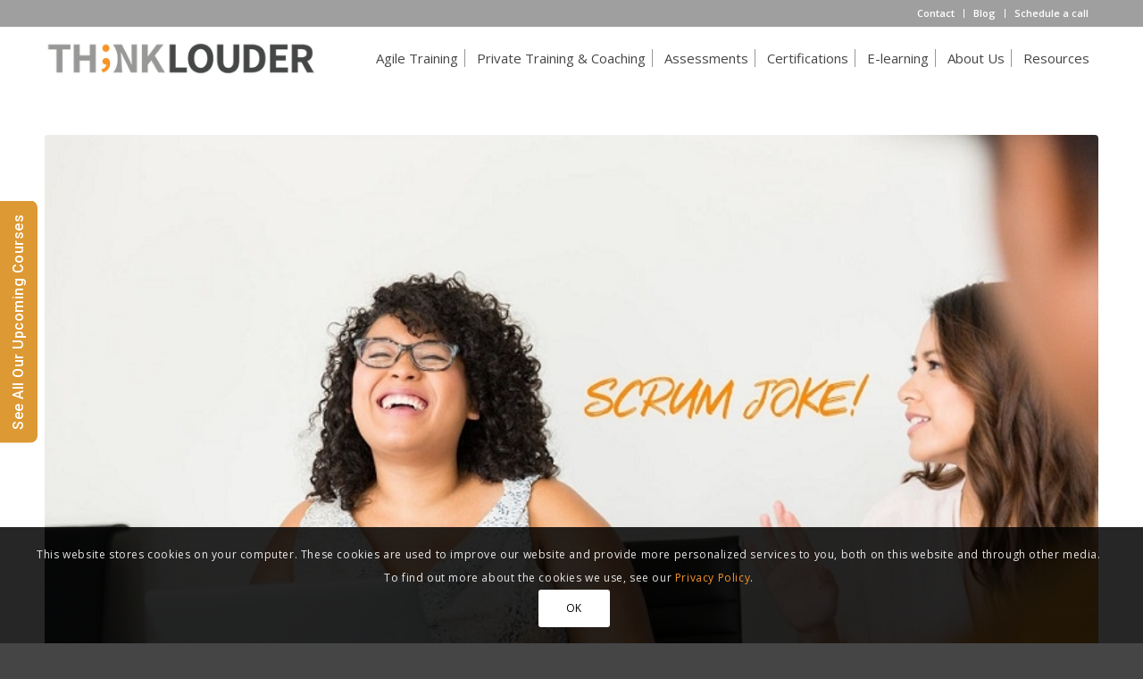

--- FILE ---
content_type: text/html; charset=UTF-8
request_url: https://thinklouder.com/agile-quicktips-a-minute-of-fun/
body_size: 22390
content:
<!DOCTYPE html>
<html lang="en-US" class="html_stretched responsive av-preloader-active av-preloader-enabled av-default-lightbox  html_header_top html_logo_left html_main_nav_header html_menu_right html_custom html_header_sticky_disabled html_header_shrinking_disabled html_header_topbar_active html_mobile_menu_tablet html_header_searchicon_disabled html_content_align_center html_header_unstick_top html_header_stretch_disabled html_minimal_header html_av-overlay-side html_av-overlay-side-classic html_av-submenu-noclone html_entry_id_1524 av-no-preview html_text_menu_active ">
<head>
<meta charset="UTF-8" />


<!-- mobile setting -->
<meta name="viewport" content="width=device-width, initial-scale=1, maximum-scale=1">

<!-- Scripts/CSS and wp_head hook -->
		<style type="text/css">
					.heateor_sss_button_instagram span.heateor_sss_svg,a.heateor_sss_instagram span.heateor_sss_svg{background:radial-gradient(circle at 30% 107%,#fdf497 0,#fdf497 5%,#fd5949 45%,#d6249f 60%,#285aeb 90%)}
											.heateor_sss_horizontal_sharing .heateor_sss_svg,.heateor_sss_standard_follow_icons_container .heateor_sss_svg{
							color: #fff;
						border-width: 0px;
			border-style: solid;
			border-color: transparent;
		}
					.heateor_sss_horizontal_sharing .heateorSssTCBackground{
				color:#666;
			}
					.heateor_sss_horizontal_sharing span.heateor_sss_svg:hover,.heateor_sss_standard_follow_icons_container span.heateor_sss_svg:hover{
						border-color: transparent;
		}
		.heateor_sss_vertical_sharing span.heateor_sss_svg,.heateor_sss_floating_follow_icons_container span.heateor_sss_svg{
							color: #fff;
						border-width: 0px;
			border-style: solid;
			border-color: transparent;
		}
				.heateor_sss_vertical_sharing .heateorSssTCBackground{
			color:#666;
		}
						.heateor_sss_vertical_sharing span.heateor_sss_svg:hover,.heateor_sss_floating_follow_icons_container span.heateor_sss_svg:hover{
						border-color: transparent;
		}
		@media screen and (max-width:783px) {.heateor_sss_vertical_sharing{display:none!important}}		</style>
		<meta name='robots' content='index, follow, max-image-preview:large, max-snippet:-1, max-video-preview:-1' />

	<!-- This site is optimized with the Yoast SEO plugin v21.8 - https://yoast.com/wordpress/plugins/seo/ -->
	<title>Agile QuickTip: A Minute of Fun - ThinkLouder</title>
	<meta name="description" content="Agile QuickTips by Giora Morein: Many scrum or agile teams find their daily Scrum or stand up can become a little boring or stale. Try a Minute of scrum fun" />
	<link rel="canonical" href="https://thinklouder.com/agile-quicktips-a-minute-of-fun/" />
	<meta property="og:locale" content="en_US" />
	<meta property="og:type" content="article" />
	<meta property="og:title" content="Agile QuickTip: A Minute of Fun - ThinkLouder" />
	<meta property="og:description" content="Agile QuickTips by Giora Morein: Many scrum or agile teams find their daily Scrum or stand up can become a little boring or stale. Try a Minute of scrum fun" />
	<meta property="og:url" content="https://thinklouder.com/agile-quicktips-a-minute-of-fun/" />
	<meta property="og:site_name" content="ThinkLouder" />
	<meta property="article:published_time" content="2019-04-16T07:49:07+00:00" />
	<meta property="article:modified_time" content="2019-05-08T08:16:37+00:00" />
	<meta property="og:image" content="https://thinklouder.com/wp-content/uploads/2019/04/scrum-fun-45.jpg" />
	<meta property="og:image:width" content="800" />
	<meta property="og:image:height" content="445" />
	<meta property="og:image:type" content="image/jpeg" />
	<meta name="author" content="Giora Morein" />
	<meta name="twitter:card" content="summary_large_image" />
	<meta name="twitter:label1" content="Written by" />
	<meta name="twitter:data1" content="Giora Morein" />
	<meta name="twitter:label2" content="Est. reading time" />
	<meta name="twitter:data2" content="2 minutes" />
	<script type="application/ld+json" class="yoast-schema-graph">{"@context":"https://schema.org","@graph":[{"@type":"WebPage","@id":"https://thinklouder.com/agile-quicktips-a-minute-of-fun/","url":"https://thinklouder.com/agile-quicktips-a-minute-of-fun/","name":"Agile QuickTip: A Minute of Fun - ThinkLouder","isPartOf":{"@id":"https://thinklouder.com/#website"},"primaryImageOfPage":{"@id":"https://thinklouder.com/agile-quicktips-a-minute-of-fun/#primaryimage"},"image":{"@id":"https://thinklouder.com/agile-quicktips-a-minute-of-fun/#primaryimage"},"thumbnailUrl":"https://thinklouder.com/wp-content/uploads/2019/04/scrum-fun-45.jpg","datePublished":"2019-04-16T07:49:07+00:00","dateModified":"2019-05-08T08:16:37+00:00","author":{"@id":"https://thinklouder.com/#/schema/person/e2f77052369f25075c6a2ee00ab3e6b0"},"description":"Agile QuickTips by Giora Morein: Many scrum or agile teams find their daily Scrum or stand up can become a little boring or stale. Try a Minute of scrum fun","breadcrumb":{"@id":"https://thinklouder.com/agile-quicktips-a-minute-of-fun/#breadcrumb"},"inLanguage":"en-US","potentialAction":[{"@type":"ReadAction","target":["https://thinklouder.com/agile-quicktips-a-minute-of-fun/"]}]},{"@type":"ImageObject","inLanguage":"en-US","@id":"https://thinklouder.com/agile-quicktips-a-minute-of-fun/#primaryimage","url":"https://thinklouder.com/wp-content/uploads/2019/04/scrum-fun-45.jpg","contentUrl":"https://thinklouder.com/wp-content/uploads/2019/04/scrum-fun-45.jpg","width":800,"height":445,"caption":"scrum fun"},{"@type":"BreadcrumbList","@id":"https://thinklouder.com/agile-quicktips-a-minute-of-fun/#breadcrumb","itemListElement":[{"@type":"ListItem","position":1,"name":"Home","item":"https://thinklouder.com/"},{"@type":"ListItem","position":2,"name":"Agile QuickTip: A Minute of Fun"}]},{"@type":"WebSite","@id":"https://thinklouder.com/#website","url":"https://thinklouder.com/","name":"ThinkLouder","description":"Think Louder","potentialAction":[{"@type":"SearchAction","target":{"@type":"EntryPoint","urlTemplate":"https://thinklouder.com/?s={search_term_string}"},"query-input":"required name=search_term_string"}],"inLanguage":"en-US"},{"@type":"Person","@id":"https://thinklouder.com/#/schema/person/e2f77052369f25075c6a2ee00ab3e6b0","name":"Giora Morein","image":{"@type":"ImageObject","inLanguage":"en-US","@id":"https://thinklouder.com/#/schema/person/image/","url":"https://secure.gravatar.com/avatar/ee38646c061045fd41005ce3a773a3c7?s=96&d=mm&r=g","contentUrl":"https://secure.gravatar.com/avatar/ee38646c061045fd41005ce3a773a3c7?s=96&d=mm&r=g","caption":"Giora Morein"},"description":"With more than 15 years of experience in coaching, training and executive consulting, what Giora Morein doesn't know about Agile isn't worth knowing. He has worked with some of the world's largest success stories, from Merrill Lynch and GE Healthcare, to Cessna Aircraft and Nike. A noted speaker and consultant, Giora is regularly featured at global conferences and events worldwide.","sameAs":["https://thinklouder.com"],"url":"https://thinklouder.com/author/giora-morein/"}]}</script>
	<!-- / Yoast SEO plugin. -->


<link rel='dns-prefetch' href='//js.hs-scripts.com' />
<link rel="alternate" type="application/rss+xml" title="ThinkLouder &raquo; Feed" href="https://thinklouder.com/feed/" />
<link rel="alternate" type="application/rss+xml" title="ThinkLouder &raquo; Comments Feed" href="https://thinklouder.com/comments/feed/" />
<link rel="alternate" type="text/calendar" title="ThinkLouder &raquo; iCal Feed" href="https://thinklouder.com/events/?ical=1" />
<link rel="alternate" type="application/rss+xml" title="ThinkLouder &raquo; Agile QuickTip: A Minute of Fun Comments Feed" href="https://thinklouder.com/agile-quicktips-a-minute-of-fun/feed/" />

<!-- google webfont font replacement -->

			<script type='text/javascript'>
			if(!document.cookie.match(/aviaPrivacyGoogleWebfontsDisabled/)){
				(function() {
					var f = document.createElement('link');
					
					f.type 	= 'text/css';
					f.rel 	= 'stylesheet';
					f.href 	= '//fonts.googleapis.com/css?family=Open+Sans:400,600';
					f.id 	= 'avia-google-webfont';
					
					document.getElementsByTagName('head')[0].appendChild(f);
				})();
			}
			</script>
			<script type="text/javascript">
/* <![CDATA[ */
window._wpemojiSettings = {"baseUrl":"https:\/\/s.w.org\/images\/core\/emoji\/14.0.0\/72x72\/","ext":".png","svgUrl":"https:\/\/s.w.org\/images\/core\/emoji\/14.0.0\/svg\/","svgExt":".svg","source":{"concatemoji":"https:\/\/thinklouder.com\/wp-includes\/js\/wp-emoji-release.min.js?ver=6.4.7"}};
/*! This file is auto-generated */
!function(i,n){var o,s,e;function c(e){try{var t={supportTests:e,timestamp:(new Date).valueOf()};sessionStorage.setItem(o,JSON.stringify(t))}catch(e){}}function p(e,t,n){e.clearRect(0,0,e.canvas.width,e.canvas.height),e.fillText(t,0,0);var t=new Uint32Array(e.getImageData(0,0,e.canvas.width,e.canvas.height).data),r=(e.clearRect(0,0,e.canvas.width,e.canvas.height),e.fillText(n,0,0),new Uint32Array(e.getImageData(0,0,e.canvas.width,e.canvas.height).data));return t.every(function(e,t){return e===r[t]})}function u(e,t,n){switch(t){case"flag":return n(e,"\ud83c\udff3\ufe0f\u200d\u26a7\ufe0f","\ud83c\udff3\ufe0f\u200b\u26a7\ufe0f")?!1:!n(e,"\ud83c\uddfa\ud83c\uddf3","\ud83c\uddfa\u200b\ud83c\uddf3")&&!n(e,"\ud83c\udff4\udb40\udc67\udb40\udc62\udb40\udc65\udb40\udc6e\udb40\udc67\udb40\udc7f","\ud83c\udff4\u200b\udb40\udc67\u200b\udb40\udc62\u200b\udb40\udc65\u200b\udb40\udc6e\u200b\udb40\udc67\u200b\udb40\udc7f");case"emoji":return!n(e,"\ud83e\udef1\ud83c\udffb\u200d\ud83e\udef2\ud83c\udfff","\ud83e\udef1\ud83c\udffb\u200b\ud83e\udef2\ud83c\udfff")}return!1}function f(e,t,n){var r="undefined"!=typeof WorkerGlobalScope&&self instanceof WorkerGlobalScope?new OffscreenCanvas(300,150):i.createElement("canvas"),a=r.getContext("2d",{willReadFrequently:!0}),o=(a.textBaseline="top",a.font="600 32px Arial",{});return e.forEach(function(e){o[e]=t(a,e,n)}),o}function t(e){var t=i.createElement("script");t.src=e,t.defer=!0,i.head.appendChild(t)}"undefined"!=typeof Promise&&(o="wpEmojiSettingsSupports",s=["flag","emoji"],n.supports={everything:!0,everythingExceptFlag:!0},e=new Promise(function(e){i.addEventListener("DOMContentLoaded",e,{once:!0})}),new Promise(function(t){var n=function(){try{var e=JSON.parse(sessionStorage.getItem(o));if("object"==typeof e&&"number"==typeof e.timestamp&&(new Date).valueOf()<e.timestamp+604800&&"object"==typeof e.supportTests)return e.supportTests}catch(e){}return null}();if(!n){if("undefined"!=typeof Worker&&"undefined"!=typeof OffscreenCanvas&&"undefined"!=typeof URL&&URL.createObjectURL&&"undefined"!=typeof Blob)try{var e="postMessage("+f.toString()+"("+[JSON.stringify(s),u.toString(),p.toString()].join(",")+"));",r=new Blob([e],{type:"text/javascript"}),a=new Worker(URL.createObjectURL(r),{name:"wpTestEmojiSupports"});return void(a.onmessage=function(e){c(n=e.data),a.terminate(),t(n)})}catch(e){}c(n=f(s,u,p))}t(n)}).then(function(e){for(var t in e)n.supports[t]=e[t],n.supports.everything=n.supports.everything&&n.supports[t],"flag"!==t&&(n.supports.everythingExceptFlag=n.supports.everythingExceptFlag&&n.supports[t]);n.supports.everythingExceptFlag=n.supports.everythingExceptFlag&&!n.supports.flag,n.DOMReady=!1,n.readyCallback=function(){n.DOMReady=!0}}).then(function(){return e}).then(function(){var e;n.supports.everything||(n.readyCallback(),(e=n.source||{}).concatemoji?t(e.concatemoji):e.wpemoji&&e.twemoji&&(t(e.twemoji),t(e.wpemoji)))}))}((window,document),window._wpemojiSettings);
/* ]]> */
</script>
<link rel='stylesheet' id='avia-grid-css' href='https://thinklouder.com/wp-content/themes/enfold/css/grid.css?ver=4.4.1' type='text/css' media='all' />
<link rel='stylesheet' id='avia-base-css' href='https://thinklouder.com/wp-content/themes/enfold/css/base.css?ver=4.4.1' type='text/css' media='all' />
<link rel='stylesheet' id='avia-layout-css' href='https://thinklouder.com/wp-content/themes/enfold/css/layout.css?ver=4.4.1' type='text/css' media='all' />
<link rel='stylesheet' id='avia-module-blog-css' href='https://thinklouder.com/wp-content/themes/enfold/config-templatebuilder/avia-shortcodes/blog/blog.css?ver=6.4.7' type='text/css' media='all' />
<link rel='stylesheet' id='avia-module-postslider-css' href='https://thinklouder.com/wp-content/themes/enfold/config-templatebuilder/avia-shortcodes/postslider/postslider.css?ver=6.4.7' type='text/css' media='all' />
<link rel='stylesheet' id='avia-module-button-css' href='https://thinklouder.com/wp-content/themes/enfold/config-templatebuilder/avia-shortcodes/buttons/buttons.css?ver=6.4.7' type='text/css' media='all' />
<link rel='stylesheet' id='avia-module-button-fullwidth-css' href='https://thinklouder.com/wp-content/themes/enfold/config-templatebuilder/avia-shortcodes/buttons_fullwidth/buttons_fullwidth.css?ver=6.4.7' type='text/css' media='all' />
<link rel='stylesheet' id='avia-module-comments-css' href='https://thinklouder.com/wp-content/themes/enfold/config-templatebuilder/avia-shortcodes/comments/comments.css?ver=6.4.7' type='text/css' media='all' />
<link rel='stylesheet' id='avia-module-contact-css' href='https://thinklouder.com/wp-content/themes/enfold/config-templatebuilder/avia-shortcodes/contact/contact.css?ver=6.4.7' type='text/css' media='all' />
<link rel='stylesheet' id='avia-module-gallery-css' href='https://thinklouder.com/wp-content/themes/enfold/config-templatebuilder/avia-shortcodes/gallery/gallery.css?ver=6.4.7' type='text/css' media='all' />
<link rel='stylesheet' id='avia-module-gridrow-css' href='https://thinklouder.com/wp-content/themes/enfold/config-templatebuilder/avia-shortcodes/grid_row/grid_row.css?ver=6.4.7' type='text/css' media='all' />
<link rel='stylesheet' id='avia-module-heading-css' href='https://thinklouder.com/wp-content/themes/enfold/config-templatebuilder/avia-shortcodes/heading/heading.css?ver=6.4.7' type='text/css' media='all' />
<link rel='stylesheet' id='avia-module-hr-css' href='https://thinklouder.com/wp-content/themes/enfold/config-templatebuilder/avia-shortcodes/hr/hr.css?ver=6.4.7' type='text/css' media='all' />
<link rel='stylesheet' id='avia-module-icon-css' href='https://thinklouder.com/wp-content/themes/enfold/config-templatebuilder/avia-shortcodes/icon/icon.css?ver=6.4.7' type='text/css' media='all' />
<link rel='stylesheet' id='avia-module-iconbox-css' href='https://thinklouder.com/wp-content/themes/enfold/config-templatebuilder/avia-shortcodes/iconbox/iconbox.css?ver=6.4.7' type='text/css' media='all' />
<link rel='stylesheet' id='avia-module-image-css' href='https://thinklouder.com/wp-content/themes/enfold/config-templatebuilder/avia-shortcodes/image/image.css?ver=6.4.7' type='text/css' media='all' />
<link rel='stylesheet' id='avia-module-hotspot-css' href='https://thinklouder.com/wp-content/themes/enfold/config-templatebuilder/avia-shortcodes/image_hotspots/image_hotspots.css?ver=6.4.7' type='text/css' media='all' />
<link rel='stylesheet' id='avia-module-menu-css' href='https://thinklouder.com/wp-content/themes/enfold/config-templatebuilder/avia-shortcodes/menu/menu.css?ver=6.4.7' type='text/css' media='all' />
<link rel='stylesheet' id='avia-module-numbers-css' href='https://thinklouder.com/wp-content/themes/enfold/config-templatebuilder/avia-shortcodes/numbers/numbers.css?ver=6.4.7' type='text/css' media='all' />
<link rel='stylesheet' id='avia-module-slideshow-css' href='https://thinklouder.com/wp-content/themes/enfold/config-templatebuilder/avia-shortcodes/slideshow/slideshow.css?ver=6.4.7' type='text/css' media='all' />
<link rel='stylesheet' id='avia-module-slideshow-ls-css' href='https://thinklouder.com/wp-content/themes/enfold/config-templatebuilder/avia-shortcodes/slideshow_layerslider/slideshow_layerslider.css?ver=6.4.7' type='text/css' media='all' />
<link rel='stylesheet' id='avia-module-social-css' href='https://thinklouder.com/wp-content/themes/enfold/config-templatebuilder/avia-shortcodes/social_share/social_share.css?ver=6.4.7' type='text/css' media='all' />
<link rel='stylesheet' id='avia-module-table-css' href='https://thinklouder.com/wp-content/themes/enfold/config-templatebuilder/avia-shortcodes/table/table.css?ver=6.4.7' type='text/css' media='all' />
<link rel='stylesheet' id='avia-module-testimonials-css' href='https://thinklouder.com/wp-content/themes/enfold/config-templatebuilder/avia-shortcodes/testimonials/testimonials.css?ver=6.4.7' type='text/css' media='all' />
<link rel='stylesheet' id='avia-module-toggles-css' href='https://thinklouder.com/wp-content/themes/enfold/config-templatebuilder/avia-shortcodes/toggles/toggles.css?ver=6.4.7' type='text/css' media='all' />
<link rel='stylesheet' id='avia-module-video-css' href='https://thinklouder.com/wp-content/themes/enfold/config-templatebuilder/avia-shortcodes/video/video.css?ver=6.4.7' type='text/css' media='all' />
<link rel='stylesheet' id='sbi_styles-css' href='https://thinklouder.com/wp-content/plugins/instagram-feed/css/sbi-styles.min.css?ver=6.2.7' type='text/css' media='all' />
<link rel='stylesheet' id='premium-addons-css' href='https://thinklouder.com/wp-content/plugins/premium-addons-for-elementor/assets/frontend/min-css/premium-addons.min.css?ver=4.10.16' type='text/css' media='all' />
<style id='wp-emoji-styles-inline-css' type='text/css'>

	img.wp-smiley, img.emoji {
		display: inline !important;
		border: none !important;
		box-shadow: none !important;
		height: 1em !important;
		width: 1em !important;
		margin: 0 0.07em !important;
		vertical-align: -0.1em !important;
		background: none !important;
		padding: 0 !important;
	}
</style>
<link rel='stylesheet' id='wp-block-library-css' href='https://thinklouder.com/wp-includes/css/dist/block-library/style.min.css?ver=6.4.7' type='text/css' media='all' />
<link rel='stylesheet' id='wpea-wp-events-block-style2-css' href='https://thinklouder.com/wp-content/plugins/wp-event-aggregator/assets/css/grid-style2.css?ver=1.7.6' type='text/css' media='all' />
<style id='classic-theme-styles-inline-css' type='text/css'>
/*! This file is auto-generated */
.wp-block-button__link{color:#fff;background-color:#32373c;border-radius:9999px;box-shadow:none;text-decoration:none;padding:calc(.667em + 2px) calc(1.333em + 2px);font-size:1.125em}.wp-block-file__button{background:#32373c;color:#fff;text-decoration:none}
</style>
<style id='global-styles-inline-css' type='text/css'>
body{--wp--preset--color--black: #000000;--wp--preset--color--cyan-bluish-gray: #abb8c3;--wp--preset--color--white: #ffffff;--wp--preset--color--pale-pink: #f78da7;--wp--preset--color--vivid-red: #cf2e2e;--wp--preset--color--luminous-vivid-orange: #ff6900;--wp--preset--color--luminous-vivid-amber: #fcb900;--wp--preset--color--light-green-cyan: #7bdcb5;--wp--preset--color--vivid-green-cyan: #00d084;--wp--preset--color--pale-cyan-blue: #8ed1fc;--wp--preset--color--vivid-cyan-blue: #0693e3;--wp--preset--color--vivid-purple: #9b51e0;--wp--preset--gradient--vivid-cyan-blue-to-vivid-purple: linear-gradient(135deg,rgba(6,147,227,1) 0%,rgb(155,81,224) 100%);--wp--preset--gradient--light-green-cyan-to-vivid-green-cyan: linear-gradient(135deg,rgb(122,220,180) 0%,rgb(0,208,130) 100%);--wp--preset--gradient--luminous-vivid-amber-to-luminous-vivid-orange: linear-gradient(135deg,rgba(252,185,0,1) 0%,rgba(255,105,0,1) 100%);--wp--preset--gradient--luminous-vivid-orange-to-vivid-red: linear-gradient(135deg,rgba(255,105,0,1) 0%,rgb(207,46,46) 100%);--wp--preset--gradient--very-light-gray-to-cyan-bluish-gray: linear-gradient(135deg,rgb(238,238,238) 0%,rgb(169,184,195) 100%);--wp--preset--gradient--cool-to-warm-spectrum: linear-gradient(135deg,rgb(74,234,220) 0%,rgb(151,120,209) 20%,rgb(207,42,186) 40%,rgb(238,44,130) 60%,rgb(251,105,98) 80%,rgb(254,248,76) 100%);--wp--preset--gradient--blush-light-purple: linear-gradient(135deg,rgb(255,206,236) 0%,rgb(152,150,240) 100%);--wp--preset--gradient--blush-bordeaux: linear-gradient(135deg,rgb(254,205,165) 0%,rgb(254,45,45) 50%,rgb(107,0,62) 100%);--wp--preset--gradient--luminous-dusk: linear-gradient(135deg,rgb(255,203,112) 0%,rgb(199,81,192) 50%,rgb(65,88,208) 100%);--wp--preset--gradient--pale-ocean: linear-gradient(135deg,rgb(255,245,203) 0%,rgb(182,227,212) 50%,rgb(51,167,181) 100%);--wp--preset--gradient--electric-grass: linear-gradient(135deg,rgb(202,248,128) 0%,rgb(113,206,126) 100%);--wp--preset--gradient--midnight: linear-gradient(135deg,rgb(2,3,129) 0%,rgb(40,116,252) 100%);--wp--preset--font-size--small: 13px;--wp--preset--font-size--medium: 20px;--wp--preset--font-size--large: 36px;--wp--preset--font-size--x-large: 42px;--wp--preset--spacing--20: 0.44rem;--wp--preset--spacing--30: 0.67rem;--wp--preset--spacing--40: 1rem;--wp--preset--spacing--50: 1.5rem;--wp--preset--spacing--60: 2.25rem;--wp--preset--spacing--70: 3.38rem;--wp--preset--spacing--80: 5.06rem;--wp--preset--shadow--natural: 6px 6px 9px rgba(0, 0, 0, 0.2);--wp--preset--shadow--deep: 12px 12px 50px rgba(0, 0, 0, 0.4);--wp--preset--shadow--sharp: 6px 6px 0px rgba(0, 0, 0, 0.2);--wp--preset--shadow--outlined: 6px 6px 0px -3px rgba(255, 255, 255, 1), 6px 6px rgba(0, 0, 0, 1);--wp--preset--shadow--crisp: 6px 6px 0px rgba(0, 0, 0, 1);}:where(.is-layout-flex){gap: 0.5em;}:where(.is-layout-grid){gap: 0.5em;}body .is-layout-flow > .alignleft{float: left;margin-inline-start: 0;margin-inline-end: 2em;}body .is-layout-flow > .alignright{float: right;margin-inline-start: 2em;margin-inline-end: 0;}body .is-layout-flow > .aligncenter{margin-left: auto !important;margin-right: auto !important;}body .is-layout-constrained > .alignleft{float: left;margin-inline-start: 0;margin-inline-end: 2em;}body .is-layout-constrained > .alignright{float: right;margin-inline-start: 2em;margin-inline-end: 0;}body .is-layout-constrained > .aligncenter{margin-left: auto !important;margin-right: auto !important;}body .is-layout-constrained > :where(:not(.alignleft):not(.alignright):not(.alignfull)){max-width: var(--wp--style--global--content-size);margin-left: auto !important;margin-right: auto !important;}body .is-layout-constrained > .alignwide{max-width: var(--wp--style--global--wide-size);}body .is-layout-flex{display: flex;}body .is-layout-flex{flex-wrap: wrap;align-items: center;}body .is-layout-flex > *{margin: 0;}body .is-layout-grid{display: grid;}body .is-layout-grid > *{margin: 0;}:where(.wp-block-columns.is-layout-flex){gap: 2em;}:where(.wp-block-columns.is-layout-grid){gap: 2em;}:where(.wp-block-post-template.is-layout-flex){gap: 1.25em;}:where(.wp-block-post-template.is-layout-grid){gap: 1.25em;}.has-black-color{color: var(--wp--preset--color--black) !important;}.has-cyan-bluish-gray-color{color: var(--wp--preset--color--cyan-bluish-gray) !important;}.has-white-color{color: var(--wp--preset--color--white) !important;}.has-pale-pink-color{color: var(--wp--preset--color--pale-pink) !important;}.has-vivid-red-color{color: var(--wp--preset--color--vivid-red) !important;}.has-luminous-vivid-orange-color{color: var(--wp--preset--color--luminous-vivid-orange) !important;}.has-luminous-vivid-amber-color{color: var(--wp--preset--color--luminous-vivid-amber) !important;}.has-light-green-cyan-color{color: var(--wp--preset--color--light-green-cyan) !important;}.has-vivid-green-cyan-color{color: var(--wp--preset--color--vivid-green-cyan) !important;}.has-pale-cyan-blue-color{color: var(--wp--preset--color--pale-cyan-blue) !important;}.has-vivid-cyan-blue-color{color: var(--wp--preset--color--vivid-cyan-blue) !important;}.has-vivid-purple-color{color: var(--wp--preset--color--vivid-purple) !important;}.has-black-background-color{background-color: var(--wp--preset--color--black) !important;}.has-cyan-bluish-gray-background-color{background-color: var(--wp--preset--color--cyan-bluish-gray) !important;}.has-white-background-color{background-color: var(--wp--preset--color--white) !important;}.has-pale-pink-background-color{background-color: var(--wp--preset--color--pale-pink) !important;}.has-vivid-red-background-color{background-color: var(--wp--preset--color--vivid-red) !important;}.has-luminous-vivid-orange-background-color{background-color: var(--wp--preset--color--luminous-vivid-orange) !important;}.has-luminous-vivid-amber-background-color{background-color: var(--wp--preset--color--luminous-vivid-amber) !important;}.has-light-green-cyan-background-color{background-color: var(--wp--preset--color--light-green-cyan) !important;}.has-vivid-green-cyan-background-color{background-color: var(--wp--preset--color--vivid-green-cyan) !important;}.has-pale-cyan-blue-background-color{background-color: var(--wp--preset--color--pale-cyan-blue) !important;}.has-vivid-cyan-blue-background-color{background-color: var(--wp--preset--color--vivid-cyan-blue) !important;}.has-vivid-purple-background-color{background-color: var(--wp--preset--color--vivid-purple) !important;}.has-black-border-color{border-color: var(--wp--preset--color--black) !important;}.has-cyan-bluish-gray-border-color{border-color: var(--wp--preset--color--cyan-bluish-gray) !important;}.has-white-border-color{border-color: var(--wp--preset--color--white) !important;}.has-pale-pink-border-color{border-color: var(--wp--preset--color--pale-pink) !important;}.has-vivid-red-border-color{border-color: var(--wp--preset--color--vivid-red) !important;}.has-luminous-vivid-orange-border-color{border-color: var(--wp--preset--color--luminous-vivid-orange) !important;}.has-luminous-vivid-amber-border-color{border-color: var(--wp--preset--color--luminous-vivid-amber) !important;}.has-light-green-cyan-border-color{border-color: var(--wp--preset--color--light-green-cyan) !important;}.has-vivid-green-cyan-border-color{border-color: var(--wp--preset--color--vivid-green-cyan) !important;}.has-pale-cyan-blue-border-color{border-color: var(--wp--preset--color--pale-cyan-blue) !important;}.has-vivid-cyan-blue-border-color{border-color: var(--wp--preset--color--vivid-cyan-blue) !important;}.has-vivid-purple-border-color{border-color: var(--wp--preset--color--vivid-purple) !important;}.has-vivid-cyan-blue-to-vivid-purple-gradient-background{background: var(--wp--preset--gradient--vivid-cyan-blue-to-vivid-purple) !important;}.has-light-green-cyan-to-vivid-green-cyan-gradient-background{background: var(--wp--preset--gradient--light-green-cyan-to-vivid-green-cyan) !important;}.has-luminous-vivid-amber-to-luminous-vivid-orange-gradient-background{background: var(--wp--preset--gradient--luminous-vivid-amber-to-luminous-vivid-orange) !important;}.has-luminous-vivid-orange-to-vivid-red-gradient-background{background: var(--wp--preset--gradient--luminous-vivid-orange-to-vivid-red) !important;}.has-very-light-gray-to-cyan-bluish-gray-gradient-background{background: var(--wp--preset--gradient--very-light-gray-to-cyan-bluish-gray) !important;}.has-cool-to-warm-spectrum-gradient-background{background: var(--wp--preset--gradient--cool-to-warm-spectrum) !important;}.has-blush-light-purple-gradient-background{background: var(--wp--preset--gradient--blush-light-purple) !important;}.has-blush-bordeaux-gradient-background{background: var(--wp--preset--gradient--blush-bordeaux) !important;}.has-luminous-dusk-gradient-background{background: var(--wp--preset--gradient--luminous-dusk) !important;}.has-pale-ocean-gradient-background{background: var(--wp--preset--gradient--pale-ocean) !important;}.has-electric-grass-gradient-background{background: var(--wp--preset--gradient--electric-grass) !important;}.has-midnight-gradient-background{background: var(--wp--preset--gradient--midnight) !important;}.has-small-font-size{font-size: var(--wp--preset--font-size--small) !important;}.has-medium-font-size{font-size: var(--wp--preset--font-size--medium) !important;}.has-large-font-size{font-size: var(--wp--preset--font-size--large) !important;}.has-x-large-font-size{font-size: var(--wp--preset--font-size--x-large) !important;}
.wp-block-navigation a:where(:not(.wp-element-button)){color: inherit;}
:where(.wp-block-post-template.is-layout-flex){gap: 1.25em;}:where(.wp-block-post-template.is-layout-grid){gap: 1.25em;}
:where(.wp-block-columns.is-layout-flex){gap: 2em;}:where(.wp-block-columns.is-layout-grid){gap: 2em;}
.wp-block-pullquote{font-size: 1.5em;line-height: 1.6;}
</style>
<link rel='stylesheet' id='contact-form-7-css' href='https://thinklouder.com/wp-content/plugins/contact-form-7/includes/css/styles.css?ver=5.8.5' type='text/css' media='all' />
<link rel='stylesheet' id='est-frontend-css-css' href='https://thinklouder.com/wp-content/plugins/easy-side-tab-cta/css/frontend/est-frontend.css?ver=1.0.8' type='text/css' media='all' />
<link rel='stylesheet' id='est-frontend-scrollbar-css-css' href='https://thinklouder.com/wp-content/plugins/easy-side-tab-cta/css/jquery.mCustomScrollbar.css?ver=1.0.8' type='text/css' media='all' />
<link rel='stylesheet' id='font-awesome-css' href='https://thinklouder.com/wp-content/plugins/elementor/assets/lib/font-awesome/css/font-awesome.min.css?ver=4.7.0' type='text/css' media='all' />
<link rel='stylesheet' id='wp-event-aggregator-front-css' href='https://thinklouder.com/wp-content/plugins/wp-event-aggregator/assets/css/wp-event-aggregator.css?ver=6.4.7' type='text/css' media='all' />
<link rel='stylesheet' id='wp-event-aggregator-front-style2-css' href='https://thinklouder.com/wp-content/plugins/wp-event-aggregator/assets/css/grid-style2.css?ver=1.7.6' type='text/css' media='all' />
<link rel='stylesheet' id='testimonial-rotator-style-css' href='https://thinklouder.com/wp-content/plugins/testimonial-rotator/testimonial-rotator-style.css?ver=6.4.7' type='text/css' media='all' />
<link rel='stylesheet' id='avia-scs-css' href='https://thinklouder.com/wp-content/themes/enfold/css/shortcodes.css?ver=4.4.1' type='text/css' media='all' />
<link rel='stylesheet' id='avia-popup-css-css' href='https://thinklouder.com/wp-content/themes/enfold/js/aviapopup/magnific-popup.css?ver=4.4.1' type='text/css' media='screen' />
<link rel='stylesheet' id='avia-lightbox-css' href='https://thinklouder.com/wp-content/themes/enfold/css/avia-snippet-lightbox.css?ver=4.4.1' type='text/css' media='screen' />
<link rel='stylesheet' id='avia-siteloader-css' href='https://thinklouder.com/wp-content/themes/enfold/css/avia-snippet-site-preloader.css?ver=4.4.1' type='text/css' media='screen' />
<link rel='stylesheet' id='avia-cookie-css-css' href='https://thinklouder.com/wp-content/themes/enfold/css/avia-snippet-cookieconsent.css?ver=4.4.1' type='text/css' media='screen' />
<link rel='stylesheet' id='avia-widget-css-css' href='https://thinklouder.com/wp-content/themes/enfold/css/avia-snippet-widget.css?ver=4.4.1' type='text/css' media='screen' />
<link rel='stylesheet' id='avia-dynamic-css' href='https://thinklouder.com/wp-content/uploads/dynamic_avia/enfold_child.css?ver=60e30a5f0b8a9' type='text/css' media='all' />
<link rel='stylesheet' id='avia-custom-css' href='https://thinklouder.com/wp-content/themes/enfold/css/custom.css?ver=4.4.1' type='text/css' media='all' />
<link rel='stylesheet' id='avia-style-css' href='https://thinklouder.com/wp-content/themes/enfold-child/style.css?ver=4.4.1' type='text/css' media='all' />
<link rel='stylesheet' id='elementor-icons-css' href='https://thinklouder.com/wp-content/plugins/elementor/assets/lib/eicons/css/elementor-icons.min.css?ver=5.25.0' type='text/css' media='all' />
<link rel='stylesheet' id='elementor-frontend-css' href='https://thinklouder.com/wp-content/uploads/elementor/css/custom-frontend-lite.min.css?ver=1704820387' type='text/css' media='all' />
<link rel='stylesheet' id='swiper-css' href='https://thinklouder.com/wp-content/plugins/elementor/assets/lib/swiper/css/swiper.min.css?ver=5.3.6' type='text/css' media='all' />
<link rel='stylesheet' id='elementor-post-3475-css' href='https://thinklouder.com/wp-content/uploads/elementor/css/post-3475.css?ver=1704820387' type='text/css' media='all' />
<link rel='stylesheet' id='elementor-pro-css' href='https://thinklouder.com/wp-content/uploads/elementor/css/custom-pro-frontend-lite.min.css?ver=1704820387' type='text/css' media='all' />
<link rel='stylesheet' id='elementor-global-css' href='https://thinklouder.com/wp-content/uploads/elementor/css/global.css?ver=1704820389' type='text/css' media='all' />
<link rel='stylesheet' id='heateor_sss_frontend_css-css' href='https://thinklouder.com/wp-content/plugins/sassy-social-share/public/css/sassy-social-share-public.css?ver=3.3.56' type='text/css' media='all' />
<link rel='stylesheet' id='avia-events-cal-css' href='https://thinklouder.com/wp-content/themes/enfold/config-events-calendar/event-mod.css?ver=6.4.7' type='text/css' media='all' />
<link rel='stylesheet' id='call-now-button-modern-style-css' href='https://thinklouder.com/wp-content/plugins/call-now-button/resources/style/modern.css?ver=1.4.2' type='text/css' media='all' />
<link rel='stylesheet' id='google-fonts-1-css' href='https://fonts.googleapis.com/css?family=Roboto%3A100%2C100italic%2C200%2C200italic%2C300%2C300italic%2C400%2C400italic%2C500%2C500italic%2C600%2C600italic%2C700%2C700italic%2C800%2C800italic%2C900%2C900italic%7CRoboto+Slab%3A100%2C100italic%2C200%2C200italic%2C300%2C300italic%2C400%2C400italic%2C500%2C500italic%2C600%2C600italic%2C700%2C700italic%2C800%2C800italic%2C900%2C900italic&#038;display=auto&#038;ver=6.4.7' type='text/css' media='all' />
<link rel="preconnect" href="https://fonts.gstatic.com/" crossorigin><script type="text/javascript" src="https://thinklouder.com/wp-includes/js/jquery/jquery.min.js?ver=3.7.1" id="jquery-core-js"></script>
<script type="text/javascript" src="https://thinklouder.com/wp-includes/js/jquery/jquery-migrate.min.js?ver=3.4.1" id="jquery-migrate-js"></script>
<script type="text/javascript" src="https://thinklouder.com/wp-content/plugins/easy-side-tab-cta/js/frontend/est-frontend.js?ver=1.0.8" id="est-frontend-js-js"></script>
<script type="text/javascript" src="https://thinklouder.com/wp-content/plugins/easy-side-tab-cta/js/jquery.mCustomScrollbar.concat.min.js?ver=1.0.8" id="est-frontend-scrollbar-js-js"></script>
<script type="text/javascript" src="https://thinklouder.com/wp-content/plugins/testimonial-rotator/js/jquery.cycletwo.js?ver=6.4.7" id="cycletwo-js"></script>
<script type="text/javascript" src="https://thinklouder.com/wp-content/plugins/testimonial-rotator/js/jquery.cycletwo.addons.js?ver=6.4.7" id="cycletwo-addons-js"></script>
<link rel="https://api.w.org/" href="https://thinklouder.com/wp-json/" /><link rel="alternate" type="application/json" href="https://thinklouder.com/wp-json/wp/v2/posts/1524" /><link rel="EditURI" type="application/rsd+xml" title="RSD" href="https://thinklouder.com/xmlrpc.php?rsd" />
<meta name="generator" content="WordPress 6.4.7" />
<link rel='shortlink' href='https://thinklouder.com/?p=1524' />
<link rel="alternate" type="application/json+oembed" href="https://thinklouder.com/wp-json/oembed/1.0/embed?url=https%3A%2F%2Fthinklouder.com%2Fagile-quicktips-a-minute-of-fun%2F" />
<link rel="alternate" type="text/xml+oembed" href="https://thinklouder.com/wp-json/oembed/1.0/embed?url=https%3A%2F%2Fthinklouder.com%2Fagile-quicktips-a-minute-of-fun%2F&#038;format=xml" />
			<!-- DO NOT COPY THIS SNIPPET! Start of Page Analytics Tracking for HubSpot WordPress plugin v10.2.17-->
			<script type="text/javascript" class="hsq-set-content-id" data-content-id="blog-post">
				var _hsq = _hsq || [];
				_hsq.push(["setContentType", "blog-post"]);
			</script>
			<!-- DO NOT COPY THIS SNIPPET! End of Page Analytics Tracking for HubSpot WordPress plugin -->
			<script type='text/javascript' data-cfasync='false'>var _mmunch = {'front': false, 'page': false, 'post': false, 'category': false, 'author': false, 'search': false, 'attachment': false, 'tag': false};_mmunch['post'] = true; _mmunch['postData'] = {"ID":1524,"post_name":"agile-quicktips-a-minute-of-fun","post_title":"Agile QuickTip: A Minute of Fun","post_type":"post","post_author":"3","post_status":"publish"}; _mmunch['postCategories'] = [{"term_id":15,"name":"Blog","slug":"blog","term_group":0,"term_taxonomy_id":15,"taxonomy":"category","description":"","parent":0,"count":83,"filter":"raw","cat_ID":15,"category_count":83,"category_description":"","cat_name":"Blog","category_nicename":"blog","category_parent":0}]; _mmunch['postTags'] = false; _mmunch['postAuthor'] = {"name":"Giora Morein","ID":3};</script><script data-cfasync="false" src="//a.mailmunch.co/app/v1/site.js" id="mailmunch-script" data-plugin="mc_mm" data-mailmunch-site-id="768040" async></script><script type="application/javascript">
  (function(b,o,n,g,s,r,c){if(b[s])return;b[s]={};b[s].scriptToken="XzE3Mzg2ODg3NTk";b[s].callsQueue=[];b[s].api=function(){b[s].callsQueue.push(arguments);};r=o.createElement(n);c=o.getElementsByTagName(n)[0];r.async=1;r.src=g;r.id=s+n;c.parentNode.insertBefore(r,c);})(window,document,"script","https://cdn.oribi.io/XzE3Mzg2ODg3NTk/oribi.js","ORIBI");
</script><script id='pixel-script-poptin' src='https://cdn.popt.in/pixel.js?id=a0552c1c65bde' async='true'></script> <meta name="tec-api-version" content="v1"><meta name="tec-api-origin" content="https://thinklouder.com"><link rel="alternate" href="https://thinklouder.com/wp-json/tribe/events/v1/" /><link rel="profile" href="http://gmpg.org/xfn/11" />
<link rel="alternate" type="application/rss+xml" title="ThinkLouder RSS2 Feed" href="https://thinklouder.com/feed/" />
<link rel="pingback" href="https://thinklouder.com/xmlrpc.php" />

<style type='text/css' media='screen'>
 #top #header_main > .container, #top #header_main > .container .main_menu  .av-main-nav > li > a, #top #header_main #menu-item-shop .cart_dropdown_link{ height:72px; line-height: 72px; }
 .html_top_nav_header .av-logo-container{ height:72px;  }
 .html_header_top.html_header_sticky #top #wrap_all #main{ padding-top:100px; } 
</style>
<!--[if lt IE 9]><script src="https://thinklouder.com/wp-content/themes/enfold/js/html5shiv.js"></script><![endif]-->
<link rel="icon" href="https://thinklouder.com/wp-content/uploads/2018/11/favi.png" type="image/png">
<meta name="generator" content="Elementor 3.18.3; features: e_dom_optimization, e_optimized_assets_loading, e_optimized_css_loading, additional_custom_breakpoints, block_editor_assets_optimize, e_image_loading_optimization; settings: css_print_method-external, google_font-enabled, font_display-auto">
<style type="text/css">.recentcomments a{display:inline !important;padding:0 !important;margin:0 !important;}</style>
<!-- To speed up the rendering and to display the site as fast as possible to the user we include some styles and scripts for above the fold content inline -->
<script type="text/javascript">'use strict';var avia_is_mobile=!1;if(/Android|webOS|iPhone|iPad|iPod|BlackBerry|IEMobile|Opera Mini/i.test(navigator.userAgent)&&'ontouchstart' in document.documentElement){avia_is_mobile=!0;document.documentElement.className+=' avia_mobile '}
else{document.documentElement.className+=' avia_desktop '};document.documentElement.className+=' js_active ';(function(){var e=['-webkit-','-moz-','-ms-',''],n='';for(var t in e){if(e[t]+'transform' in document.documentElement.style){document.documentElement.className+=' avia_transform ';n=e[t]+'transform'};if(e[t]+'perspective' in document.documentElement.style)document.documentElement.className+=' avia_transform3d '};if(typeof document.getElementsByClassName=='function'&&typeof document.documentElement.getBoundingClientRect=='function'&&avia_is_mobile==!1){if(n&&window.innerHeight>0){setTimeout(function(){var e=0,o={},a=0,t=document.getElementsByClassName('av-parallax'),i=window.pageYOffset||document.documentElement.scrollTop;for(e=0;e<t.length;e++){t[e].style.top='0px';o=t[e].getBoundingClientRect();a=Math.ceil((window.innerHeight+i-o.top)*0.3);t[e].style[n]='translate(0px, '+a+'px)';t[e].style.top='auto';t[e].className+=' enabled-parallax '}},50)}}})();</script>		<style type="text/css" id="wp-custom-css">
			#scroll-top-link {
	right: 100px;
	bottom: 26px;	
}
.container {
	width:100vw;
}

.est-frontend-display-wrap.est-template-2 a.est-external-link
{
	background-color: #dd9933;
	color: #ffffff;
}

@media only screen and (max-width: 768px) {
	.est-slider-content {
		width:100vw;

	}
	.est-frontend-display-wrap .est-slider-content-inner-wrap {
		max-height: unset;
		padding: 0;
	}
	.est-frontend-display-wrap.est-right .est-slider-content.est-content-show {

		height: 100vh;
		max-height: 100vh;
	}
	.col-wpea-md-4 {
		margin-bottom:100px;
	}
	.wpea_frontend_archive .event_details {
		height: 80px;
	}
	.wpea_frontend_archive .img_placeholder {
		min-height: 210px;
	}
}


/*  footer css */

.main-footer-section { background-color: #2d2d47;}
.main-footer-box {display: flex;flex-wrap: wrap;justify-content: center;align-items: center;margin: 0 -25px;}
.main-footer-inner {max-width: 1000px;margin: 0 auto;}
.footer-rs {width: 308px;padding: 0 25px;}
.footer-logo {line-height: 0;text-align: center;max-width: 163px;margin: 0 auto;position: relative;}
.footer-logo a {position: absolute;width: 100%;height: 100%;top: 0;left: 0;z-index: 2;}
.footer-center {width: calc(100% - 511px);padding: 0 25px;}
.footers-menu ul {display: flex;flex-wrap: wrap;justify-content: center;margin: 0;padding: 0;list-style-type: none;}
.footers-menu ul li {line-height: 0;}
.footers-menu ul li + li {margin-left: 20px;}
.footers-menu ul li a {display: inline-block;vertical-align: middle;line-height: 1.2;font-size: 14px;font-family: sans-serif;text-decoration: underline;color: #7c7c7c;transition: all ease .3s;}
.footers-menu ul li a:hover {color: #7c7c7c;}
.footer-copytext p {margin: 0;font-size: 14px;font-family: sans-serif;font-weight: 400;line-height: 1.2;color: #7c7c7c;}
.footer-copytext {padding-top: 17px;}
.foooter-adreess p {margin: 0;font-size: 14px;font-family: sans-serif;font-weight: 400;line-height: 1.5;color: #7c7c7c;text-align: left;}
.footer-ls {width: 203px;padding: 0 25px;}
.foooter-adreess p a, .foooter-adreess p a:hover {color: #7c7c7c;text-decoration: none;}
.main-footer-section {padding: 7px 0;}
.footer-center {border-left: 2px solid #747474 !important;border-right: 2px solid #747474 !important;}
@media(max-width:1230px){
	.main-footer-box {margin: 0 -15px;}
	.footer-ls {width: 25%;padding: 0 15px;}
	.footer-rs {width: 25%;padding: 0 15px;}
	.footer-center {width: 50%;padding: 0 15px;}
	.footers-menu ul li a {line-height: 1.5;}

}

@media(max-width:1080px){
	.main-footer-box {margin: 0;}
	.footer-ls {width: 100%;text-align: center;padding: 0;padding-bottom: 12px;}
	.footer-center {border-left: none !important;width: 50%;padding-left: 0;}
	.footer-rs {width: 50%;}
	.footers-menu ul li + li {margin: 0;}
	.footers-menu ul li {padding: 7px;}

}
@media(max-width:767px){
	.footer-ls {padding: 0;}
	.footer-center {width: 100%;border: none !important;padding: 0;padding-top: 20px;}
	.footer-rs {width: 100%;padding: 0;padding-top: 25px;}
	.foooter-adreess p {text-align: center;}
	.footer-copytext {padding-top: 13px;}
	.footers-menu ul li {padding: 5px;}
	.main-footer-section {padding: 20px 0;}
}



#footer > .container {
    padding: 0;
}

section#custom_html-2 {
    display: none;
}

section#text-2 {
    display: none;
}

div#footer {
    background-color: #2d2d47;
}

footer#socket {
    display: none;
}
		</style>
		<style type='text/css'>
@font-face {font-family: 'entypo-fontello'; font-weight: normal; font-style: normal;
src: url('https://thinklouder.com/wp-content/themes/enfold/config-templatebuilder/avia-template-builder/assets/fonts/entypo-fontello.eot');
src: url('https://thinklouder.com/wp-content/themes/enfold/config-templatebuilder/avia-template-builder/assets/fonts/entypo-fontello.eot?#iefix') format('embedded-opentype'), 
url('https://thinklouder.com/wp-content/themes/enfold/config-templatebuilder/avia-template-builder/assets/fonts/entypo-fontello.woff') format('woff'), 
url('https://thinklouder.com/wp-content/themes/enfold/config-templatebuilder/avia-template-builder/assets/fonts/entypo-fontello.ttf') format('truetype'), 
url('https://thinklouder.com/wp-content/themes/enfold/config-templatebuilder/avia-template-builder/assets/fonts/entypo-fontello.svg#entypo-fontello') format('svg');
} #top .avia-font-entypo-fontello, body .avia-font-entypo-fontello, html body [data-av_iconfont='entypo-fontello']:before{ font-family: 'entypo-fontello'; }
</style>

<!--
Debugging Info for Theme support: 

Theme: Enfold
Version: 4.4.1
Installed: enfold
AviaFramework Version: 4.7
AviaBuilder Version: 0.9.5
aviaElementManager Version: 1.0.1
- - - - - - - - - - -
ChildTheme: Enfold Child
ChildTheme Version: 1.0
ChildTheme Installed: enfold

ML:256-PU:25-PLA:35
WP:6.4.7
Compress: CSS:all theme files - JS:all theme files
Updates: disabled
PLAu:34
-->
<!-- Global site tag (gtag.js) - Google Analytics -->
<script async src="https://www.googletagmanager.com/gtag/js?id=UA-129275806-1"></script>
<script>
  window.dataLayer = window.dataLayer || [];
  function gtag(){dataLayer.push(arguments);}
  gtag('js', new Date());

  gtag('config', 'UA-129275806-1');
</script>

<!-- Google Tag Manager -->
<script>(function(w,d,s,l,i){w[l]=w[l]||[];w[l].push({'gtm.start':
new Date().getTime(),event:'gtm.js'});var f=d.getElementsByTagName(s)[0],
j=d.createElement(s),dl=l!='dataLayer'?'&l='+l:'';j.async=true;j.src=
'https://www.googletagmanager.com/gtm.js?id='+i+dl;f.parentNode.insertBefore(j,f);
})(window,document,'script','dataLayer','GTM-T7P3KBF');</script>
<!-- End Google Tag Manager -->

</head>




<body id="top" class="post-template-default single single-post postid-1524 single-format-standard rtl_columns stretched open_sans tribe-no-js elementor-default elementor-kit-3475" itemscope="itemscope" itemtype="https://schema.org/WebPage" >

<!-- Google Tag Manager (noscript) -->
<noscript><iframe src="https://www.googletagmanager.com/ns.html?id=GTM-T7P3KBF"
height="0" width="0" style="display:none;visibility:hidden"></iframe></noscript>
<!-- End Google Tag Manager (noscript) -->	
	
<script type="text/javascript"> var $zoho=$zoho || {};$zoho.salesiq = $zoho.salesiq || {widgetcode:"4a18ec5942b61a954b028a3ea79aaaa5a044fe74b7f904c3c4b6ac403d1a925f", values:{},ready:function(){}}; var d=document;s=d.createElement("script");s.type="text/javascript";s.id="zsiqscript";s.defer=true; s.src="https://salesiq.zoho.com/widget";t=d.getElementsByTagName("script")[0];t.parentNode.insertBefore(s,t);d.write("<div id='zsiqwidget'></div>"); </script>	
	
	<div class='av-siteloader-wrap av-transition-enabled'><div class='av-siteloader-inner'><div class='av-siteloader-cell'><div class='av-siteloader'><div class='av-siteloader-extra'></div></div></div></div></div>
	<div id='wrap_all'>

	
<header id='header' class='all_colors header_color light_bg_color  av_header_top av_logo_left av_main_nav_header av_menu_right av_custom av_header_sticky_disabled av_header_shrinking_disabled av_header_stretch_disabled av_mobile_menu_tablet av_header_searchicon_disabled av_header_unstick_top av_seperator_small_border av_minimal_header av_bottom_nav_disabled '  role="banner" itemscope="itemscope" itemtype="https://schema.org/WPHeader" >

		<div id='header_meta' class='container_wrap container_wrap_meta  av_secondary_right av_extra_header_active av_entry_id_1524'>
		
			      <div class='container'>
			      <nav class='sub_menu'  role="navigation" itemscope="itemscope" itemtype="https://schema.org/SiteNavigationElement" ><ul id="avia2-menu" class="menu"><li id="menu-item-525" class="menu-item menu-item-type-post_type menu-item-object-page menu-item-525"><a href="https://thinklouder.com/contact/">Contact</a></li>
<li id="menu-item-747" class="menu-item menu-item-type-post_type menu-item-object-page menu-item-747"><a href="https://thinklouder.com/thinking-aloud/">Blog</a></li>
<li id="menu-item-1181" class="menu-item menu-item-type-custom menu-item-object-custom menu-item-1181"><a target="_blank" rel="noopener" href="http://calendly.com/aalderman-1">Schedule a call</a></li>
</ul></nav>			      </div>
		</div>

		<div  id='header_main' class='container_wrap container_wrap_logo'>
	
        <div class='container av-logo-container'><div class='inner-container'><span class='logo'><a href='https://thinklouder.com/'><img height='100' width='300' src='https://thinklouder.com/wp-content/uploads/2018/07/final-logo-01.png' alt='ThinkLouder' /></a></span><nav class='main_menu' data-selectname='Select a page'  role="navigation" itemscope="itemscope" itemtype="https://schema.org/SiteNavigationElement" ><div class="avia-menu av-main-nav-wrap"><ul id="avia-menu" class="menu av-main-nav"><li id="menu-item-694" class="menu-item menu-item-type-post_type menu-item-object-page menu-item-top-level menu-item-top-level-1"><a href="https://thinklouder.com/agile-training/" itemprop="url"><span class="avia-bullet"></span><span class="avia-menu-text">Agile Training</span><span class="avia-menu-fx"><span class="avia-arrow-wrap"><span class="avia-arrow"></span></span></span></a></li>
<li id="menu-item-5532" class="menu-item menu-item-type-post_type menu-item-object-page menu-item-mega-parent  menu-item-top-level menu-item-top-level-2"><a href="https://thinklouder.com/precision-coaching/" itemprop="url"><span class="avia-bullet"></span><span class="avia-menu-text">Private Training &#038; Coaching</span><span class="avia-menu-fx"><span class="avia-arrow-wrap"><span class="avia-arrow"></span></span></span></a></li>
<li id="menu-item-696" class="menu-item menu-item-type-post_type menu-item-object-page menu-item-mega-parent  menu-item-top-level menu-item-top-level-3"><a href="https://thinklouder.com/assessments/" itemprop="url"><span class="avia-bullet"></span><span class="avia-menu-text">Assessments</span><span class="avia-menu-fx"><span class="avia-arrow-wrap"><span class="avia-arrow"></span></span></span></a></li>
<li id="menu-item-720" class="menu-item menu-item-type-post_type menu-item-object-page menu-item-mega-parent  menu-item-top-level menu-item-top-level-4"><a href="https://thinklouder.com/certifications/" itemprop="url"><span class="avia-bullet"></span><span class="avia-menu-text">Certifications</span><span class="avia-menu-fx"><span class="avia-arrow-wrap"><span class="avia-arrow"></span></span></span></a></li>
<li id="menu-item-3159" class="menu-item menu-item-type-custom menu-item-object-custom menu-item-top-level menu-item-top-level-5"><a href="https://now.thinklouder.com/virtual/" itemprop="url"><span class="avia-bullet"></span><span class="avia-menu-text">E-learning</span><span class="avia-menu-fx"><span class="avia-arrow-wrap"><span class="avia-arrow"></span></span></span></a></li>
<li id="menu-item-514" class="menu-item menu-item-type-post_type menu-item-object-page menu-item-top-level menu-item-top-level-6"><a href="https://thinklouder.com/about-us/" itemprop="url"><span class="avia-bullet"></span><span class="avia-menu-text">About Us</span><span class="avia-menu-fx"><span class="avia-arrow-wrap"><span class="avia-arrow"></span></span></span></a></li>
<li id="menu-item-4141" class="menu-item menu-item-type-custom menu-item-object-custom menu-item-top-level menu-item-top-level-7"><a href="https://thinklouder.com/resources/" itemprop="url"><span class="avia-bullet"></span><span class="avia-menu-text">Resources</span><span class="avia-menu-fx"><span class="avia-arrow-wrap"><span class="avia-arrow"></span></span></span></a></li>
<li class="av-burger-menu-main menu-item-avia-special av-small-burger-icon">
	        			<a href="#">
							<span class="av-hamburger av-hamburger--spin av-js-hamburger">
					        <span class="av-hamburger-box">
						          <span class="av-hamburger-inner"></span>
						          <strong>Menu</strong>
					        </span>
							</span>
						</a>
	        		   </li></ul></div></nav></div> </div> 
		<!-- end container_wrap-->
		</div>
		
		<div class='header_bg'></div>

<!-- end header -->
</header>
		
	<div id='main' class='all_colors' data-scroll-offset='0'>

	
		<div class='container_wrap container_wrap_first main_color fullsize'>

			<div class='container template-blog template-single-blog '>

				<main class='content units av-content-full alpha  av-blog-meta-comments-disabled av-blog-meta-category-disabled av-blog-meta-date-disabled av-blog-meta-html-info-disabled av-blog-meta-tag-disabled'  role="main" itemscope="itemscope" itemtype="https://schema.org/Blog" >

                    <article class='post-entry post-entry-type-standard post-entry-1524 post-loop-1 post-parity-odd post-entry-last single-big with-slider post-1524 post type-post status-publish format-standard has-post-thumbnail hentry category-blog'  itemscope="itemscope" itemtype="https://schema.org/BlogPosting" itemprop="blogPost" ><div class="big-preview single-big"><a href="https://thinklouder.com/wp-content/uploads/2019/04/scrum-fun-45.jpg" title="Agile QuickTip: A Minute of Fun"><img width="800" height="423" src="https://thinklouder.com/wp-content/uploads/2019/04/scrum-fun-45-800x423.jpg" class="attachment-entry_without_sidebar size-entry_without_sidebar wp-post-image" alt="scrum fun" decoding="async" srcset="https://thinklouder.com/wp-content/uploads/2019/04/scrum-fun-45-800x423.jpg 800w, https://thinklouder.com/wp-content/uploads/2019/04/scrum-fun-45-710x375.jpg 710w" sizes="(max-width: 800px) 100vw, 800px" /></a></div><div class='blog-meta'></div><div class='entry-content-wrapper clearfix standard-content'><header class="entry-content-header"><h1 class='post-title entry-title'  itemprop="headline" >	<a href='https://thinklouder.com/agile-quicktips-a-minute-of-fun/' rel='bookmark' title='Permanent Link: Agile QuickTip: A Minute of Fun'>Agile QuickTip: A Minute of Fun			<span class='post-format-icon minor-meta'></span>	</a></h1><span class='post-meta-infos'><time class='date-container minor-meta updated' >April 16, 2019</time><span class='text-sep text-sep-date'>/</span><span class='comment-container minor-meta'><a href="https://thinklouder.com/agile-quicktips-a-minute-of-fun/#respond" class="comments-link" >0 Comments</a></span><span class='text-sep text-sep-comment'>/</span><span class="blog-categories minor-meta">in <a href="https://thinklouder.com/category/blog/" rel="tag">Blog</a> </span><span class="text-sep text-sep-cat">/</span><span class="blog-author minor-meta">by <span class="entry-author-link" ><span class="vcard author"><span class="fn"><a href="https://thinklouder.com/author/giora-morein/" title="Posts by Giora Morein" rel="author">Giora Morein</a></span></span></span></span></span></header><div class="entry-content"  itemprop="text" ><div class='mailmunch-forms-before-post' style='display: none !important;'></div><h3>A Minute of Scrum Fun</h3>
<p>Set your Scrum apart with a minute of fun!</p>
<p>Many scrum or agile teams find their daily Scrum or stand up can become a little boring or stale. When it’s not that interesting, you might find that people even start to dread going. Unengaged team members can lead to late arrivals, lack of participation, or even no-shows.</p>
<p>If you’re facilitating the daily Scrum, and want to change the tone, try starting every Scrum with a minute of fun. Here are some ideas that take under a minute, and can encourage your Scrum to be more engaging from the outset.</p>
<ul>
<li><strong>A joke or a tongue-twister: </strong>This idea can set people at ease, and start the Scrum with a laugh, great for relaxing your team.</li>
<li><strong>A riddle: </strong>A tricky question can be a fun and interesting way to begin your stand up, and finding out who has lateral thinking skills!</li>
<li><strong>A trivia question: </strong>You could make it even more interesting by asking team members to take turns picking a question for the next day.</li>
<li><strong>A short game: </strong>Why not try a round of hum that tune or a speedy tournament of rock/paper/scissors?</li>
</ul>
<p>Starting your daily Scrum with a minute of fun can set your Scrum apart, and position the tone in the right direction, with something a little more light-hearted. In this way, your daily stand up could even become something that your team members look forward to participating in.</p><div class='mailmunch-forms-in-post-middle' style='display: none !important;'></div>
<p>If nothing else, the ‘minute of fun’ creates a ritualistic aspect to your Scrum, giving it a unique feeling, structure and vibe. Every team does a daily scrum but yours is different: you start with a minute of fun!</p>
<p>Are you finding these QuickTips by Giora Morein valuable for your agile teams? If so, don’t forget to subscribe to our <a href="http://tinyurl.com/y3bktqqu" target="_blank" rel="noopener noreferrer">YouTube channel</a>, follow us on <a href="https://www.instagram.com/gioramorein" target="_blank" rel="noopener noreferrer">Instagram</a>, and check out our website at <a href="http://bit.ly/2Xi72C7" target="_blank" rel="noopener noreferrer">Thinklouder.com</a>.</p>
<div class='avia-iframe-wrap'><iframe width="1500" height="844" src="https://www.youtube.com/embed/9e_Wii-TVvQ?feature=oembed" frameborder="0" allow="accelerometer; autoplay; encrypted-media; gyroscope; picture-in-picture" allowfullscreen></iframe></div>
</p><div class='mailmunch-forms-after-post' style='display: none !important;'></div></div><footer class="entry-footer"><div class='av-share-box'><h5 class='av-share-link-description'>Share this entry</h5><ul class='av-share-box-list noLightbox'><li class='av-share-link av-social-link-facebook' ><a target='_blank' href='http://www.facebook.com/sharer.php?u=https://thinklouder.com/agile-quicktips-a-minute-of-fun/&amp;t=Agile%20QuickTip%3A%20A%20Minute%20of%20Fun' aria-hidden='true' data-av_icon='' data-av_iconfont='entypo-fontello' title='' data-avia-related-tooltip='Share on Facebook'><span class='avia_hidden_link_text'>Share on Facebook</span></a></li><li class='av-share-link av-social-link-twitter' ><a target='_blank' href='https://twitter.com/share?text=Agile%20QuickTip%3A%20A%20Minute%20of%20Fun&url=https://thinklouder.com/?p=1524' aria-hidden='true' data-av_icon='' data-av_iconfont='entypo-fontello' title='' data-avia-related-tooltip='Share on Twitter'><span class='avia_hidden_link_text'>Share on Twitter</span></a></li><li class='av-share-link av-social-link-linkedin' ><a target='_blank' href='http://linkedin.com/shareArticle?mini=true&amp;title=Agile%20QuickTip%3A%20A%20Minute%20of%20Fun&amp;url=https://thinklouder.com/agile-quicktips-a-minute-of-fun/' aria-hidden='true' data-av_icon='' data-av_iconfont='entypo-fontello' title='' data-avia-related-tooltip='Share on Linkedin'><span class='avia_hidden_link_text'>Share on Linkedin</span></a></li><li class='av-share-link av-social-link-mail' ><a  href='mailto:?subject=Agile%20QuickTip%3A%20A%20Minute%20of%20Fun&amp;body=https://thinklouder.com/agile-quicktips-a-minute-of-fun/' aria-hidden='true' data-av_icon='' data-av_iconfont='entypo-fontello' title='' data-avia-related-tooltip='Share by Mail'><span class='avia_hidden_link_text'>Share by Mail</span></a></li></ul></div></footer><div class='post_delimiter'></div></div><div class='post_author_timeline'></div><span class='hidden'>
			<span class='av-structured-data'  itemprop="ImageObject" itemscope="itemscope" itemtype="https://schema.org/ImageObject"  itemprop='image'>
					   <span itemprop='url' >https://thinklouder.com/wp-content/uploads/2019/04/scrum-fun-45.jpg</span>
					   <span itemprop='height' >445</span>
					   <span itemprop='width' >800</span>
				  </span><span class='av-structured-data'  itemprop="publisher" itemtype="https://schema.org/Organization" itemscope="itemscope" >
				<span itemprop='name'>Giora Morein</span>
				<span itemprop='logo' itemscope itemtype='http://schema.org/ImageObject'>
				   <span itemprop='url'>https://thinklouder.com/wp-content/uploads/2018/07/final-logo-01.png</span>
				 </span>
			  </span><span class='av-structured-data'  itemprop="author" itemscope="itemscope" itemtype="https://schema.org/Person" ><span itemprop='name'>Giora Morein</span></span><span class='av-structured-data'  itemprop="datePublished" datetime="2019-04-16T07:49:07+00:00" >2019-04-16 07:49:07</span><span class='av-structured-data'  itemprop="dateModified" itemtype="https://schema.org/dateModified" >2019-05-08 08:16:37</span><span class='av-structured-data'  itemprop="mainEntityOfPage" itemtype="https://schema.org/mainEntityOfPage" ><span itemprop='name'>Agile QuickTip: A Minute of Fun</span></span></span></article><div class='single-big'></div>


	        	
	        	
<div class='comment-entry post-entry'>

<div class='comment_meta_container'>
			
			<div class='side-container-comment'>
	        		
	        		<div class='side-container-comment-inner'>
	        				        			
	        			<span class='comment-count'>0</span>
   						<span class='comment-text'>replies</span>
   						<span class='center-border center-border-left'></span>
   						<span class='center-border center-border-right'></span>
   						
	        		</div>
	        		
	        	</div>
			
			</div>

<div class='comment_container'><h3 class='miniheading'>Leave a Reply</h3><span class='minitext'>Want to join the discussion? <br/>Feel free to contribute!</span>	<div id="respond" class="comment-respond">
		<h3 id="reply-title" class="comment-reply-title">Leave a Reply <small><a rel="nofollow" id="cancel-comment-reply-link" href="/agile-quicktips-a-minute-of-fun/#respond" style="display:none;">Cancel reply</a></small></h3><form action="https://thinklouder.com/wp-comments-post.php" method="post" id="commentform" class="comment-form"><p class="comment-notes"><span id="email-notes">Your email address will not be published.</span> <span class="required-field-message">Required fields are marked <span class="required">*</span></span></p><p class="comment-form-comment"><label for="comment">Comment <span class="required">*</span></label> <textarea id="comment" name="comment" cols="45" rows="8" maxlength="65525" required="required"></textarea></p><p class="comment-form-author"><label for="author">Name <span class="required">*</span></label> <input id="author" name="author" type="text" value="" size="30" maxlength="245" autocomplete="name" required="required" /></p>
<p class="comment-form-email"><label for="email">Email <span class="required">*</span></label> <input id="email" name="email" type="text" value="" size="30" maxlength="100" aria-describedby="email-notes" autocomplete="email" required="required" /></p>
<p class="comment-form-url"><label for="url">Website</label> <input id="url" name="url" type="text" value="" size="30" maxlength="200" autocomplete="url" /></p>
<p class="form-submit"><input name="submit" type="submit" id="submit" class="submit" value="Post Comment" /> <input type='hidden' name='comment_post_ID' value='1524' id='comment_post_ID' />
<input type='hidden' name='comment_parent' id='comment_parent' value='0' />
</p></form>	</div><!-- #respond -->
	</div>
</div>
				<!--end content-->
				</main>

				

			</div><!--end container-->

		</div><!-- close default .container_wrap element -->


						<div class='container_wrap footer_color' id='footer'>

					<div class='container'>

						<div class='flex_column   first el_before_'><section id="custom_html-2" class="widget_text widget clearfix widget_custom_html"><h3 class="widgettitle">Follow Us To See What&#8217;s Next</h3><div class="textwidget custom-html-widget"><div style="width:170px;
    margin-left:auto;
    margin-right:auto;
    text-align:center;">
<ul class="heateor_sss_follow_ul">
	<li class="heateorSssSharingRound">
	<i style="width:30px;height:30px;" alt="Facebook" title="Facebook" class="heateorSssSharing heateorSssFacebookBackground"><a target="_blank" aria-label="Facebook" href="https://www.facebook.com/thinkldr/" rel="noopener"><ss style="display:block" class="heateorSssSharingSvg heateorSssFacebookSvg"></ss></a></i></li>
	<li class="heateorSssSharingRound"><i style="width:30px;height:30px;" alt="Twitter" title="Twitter" class="heateorSssSharing heateorSssTwitterBackground"><a target="_blank" aria-label="Twitter" href="https://twitter.com/thinkldr" rel="noopener"><ss style="display:block" class="heateorSssSharingSvg heateorSssTwitterSvg"></ss></a></i></li>
	<li class="heateorSssSharingRound"><i style="width:30px;height:30px;" alt="Instagram" title="Instagram" class="heateorSssSharing heateorSssInstagramBackground"><a target="_blank" aria-label="Instagram" href="https://www.instagram.com/gioramorein/" rel="noopener"><ss style="display:block" class="heateorSssSharingSvg heateorSssInstagramSvg"></ss></a></i></li>
	<li class="heateorSssSharingRound"><i style="width:30px;height:30px;" alt="Linkedin Company" title="Linkedin Company" class="heateorSssSharing heateorSssLinkedinBackground"><a target="_blank" aria-label="Linkedin Company" href="https://www.linkedin.com/company/thinklouder" rel="noopener"><ss style="display:block" class="heateorSssSharingSvg heateorSssLinkedinSvg"></ss></a></i></li>
	<li class="heateorSssSharingRound"><i style="width:30px;height:30px;" alt="Youtube Channel" title="Youtube Channel" class="heateorSssSharing heateorSssYoutubeBackground"><a target="_blank" aria-label="Youtube Channel" href="https://www.youtube.com/channel/UCq1uKZ0llJ8D6mT_94brhFg" rel="noopener"><ss style="display:block" class="heateorSssSharingSvg heateorSssYoutubeSvg"></ss></a></i></li>
</ul>
</div>
<p class="footer_email_link" style="text-align: center;">
	<a href="mailto:hello@thinklouder.com" target="_blank" style="color: #464646;" rel="noopener">hello@thinklouder.com</a>
</p></div><span class="seperator extralight-border"></span></section><section id="text-2" class="widget clearfix widget_text"><h3 class="widgettitle">ENFOLD Detroit</h3>			<div class="textwidget"><p>4870 Cass Ave<br />
Detroit, MI, United States</p>
<p>(555) 389 976</p>
<p>detroit@enfold-startup.com</p>
</div>
		<span class="seperator extralight-border"></span></section><section id="block-2" class="widget clearfix widget_block"><div class="main-footer-section">
 <div class="container">
     <div class="main-footer-inner">
       <div class="main-footer-box">
<div class="footer-ls">
<div class="footer-ls-inr">
<div class="footer-logo">
	<img decoding="async" src="https://thinklouder.com/wp-content/uploads/2018/06/thinklouder-logo1.png" alt="footer-logo">
<a href="https://thinklouder.com/"></a>
</div>
</div>
</div>
<div class="footer-center">
<div class="footer-center-inr">
<div class="footers-menu">
<ul>
	<li>
		<a href="http://go.thinklouder.com/privacy">Privacy Policy</a>
	</li>
<li>
		<a href="http://go.thinklouder.com/terms">Terms & Conditions</a>
	</li>
<li>
		<a href="http://go.thinklouder.com/refund">Refund Policy</a>
	</li>
<li>
		<a href=" http://go.thinklouder.com/disclaimer">Disclaimer</a>
	</li>
</ul>
</div>
<div class="footer-copytext">
<p>©2023 Copyright ThinkLouder LLC.   All rights reserved.</p>
</div>
</div>
</div>
<div class="footer-rs">
<div class="footer-rs-inr">
<div class="foooter-adreess">
<p> ThinkLouder LLC<br>
132 Chief Justice Cushing Hwy, Suite 70<br>
Cohasset MA 02025<br>
<a href="tel:8775678930">877-567-8930</a> | <a href="mailto:training@thinklouder.com">training@thinklouder.com</a></p>
</div>
</div>
</div>
       </div>
     </div>
  </div>
</div><span class="seperator extralight-border"></span></section></div>

					</div>


				<!-- ####### END FOOTER CONTAINER ####### -->
				</div>

	


			

			
				<footer class='container_wrap socket_color' id='socket'  role="contentinfo" itemscope="itemscope" itemtype="https://schema.org/WPFooter" >
                    <div class='container'>

                        <span class='copyright'>© Copyright - ThinkLouder </span>

                        <nav class='sub_menu_socket'  role="navigation" itemscope="itemscope" itemtype="https://schema.org/SiteNavigationElement" ><div class="avia3-menu"><ul id="avia3-menu" class="menu"><li id="menu-item-532" class="menu-item menu-item-type-post_type menu-item-object-page menu-item-top-level menu-item-top-level-1 current-menu-item"><a href="https://thinklouder.com/thinking-aloud/" itemprop="url"><span class="avia-bullet"></span><span class="avia-menu-text">Thinking Aloud</span><span class="avia-menu-fx"><span class="avia-arrow-wrap"><span class="avia-arrow"></span></span></span></a></li>
<li id="menu-item-524" class="menu-item menu-item-type-post_type menu-item-object-page menu-item-top-level menu-item-top-level-2"><a href="https://thinklouder.com/contact/" itemprop="url"><span class="avia-bullet"></span><span class="avia-menu-text">Contact</span><span class="avia-menu-fx"><span class="avia-arrow-wrap"><span class="avia-arrow"></span></span></span></a></li>
<li id="menu-item-523" class="menu-item menu-item-type-post_type menu-item-object-page menu-item-privacy-policy menu-item-top-level menu-item-top-level-3"><a href="https://thinklouder.com/privacy-policy/" itemprop="url"><span class="avia-bullet"></span><span class="avia-menu-text">Privacy Policy</span><span class="avia-menu-fx"><span class="avia-arrow-wrap"><span class="avia-arrow"></span></span></span></a></li>
<li id="menu-item-1182" class="menu-item menu-item-type-post_type menu-item-object-page menu-item-top-level menu-item-top-level-4"><a href="https://thinklouder.com/agile-training/" itemprop="url"><span class="avia-bullet"></span><span class="avia-menu-text">Find Training</span><span class="avia-menu-fx"><span class="avia-arrow-wrap"><span class="avia-arrow"></span></span></span></a></li>
</ul></div></nav>
                    </div>

	            <!-- ####### END SOCKET CONTAINER ####### -->
				</footer>


					<!-- end main -->
		</div>
		
		<!-- end wrap_all --></div>

<a href='#top' title='Scroll to top' id='scroll-top-link' aria-hidden='true' data-av_icon='' data-av_iconfont='entypo-fontello'><span class="avia_hidden_link_text">Scroll to top</span></a>

<div id="fb-root"></div>


        <div class='avia-cookie-consent cookiebar-hidden avia-cookiemessage-bottom'>
        <div class='container'>
        <p class="avia_cookie_text">This website stores cookies on your computer. These cookies are used to improve our website and provide more personalized services to you, both on this website and through other media. <br>
To find out more about the cookies we use, see our <a href='https://thinklouder.com/privacy-policy/'>Privacy Policy</a>.</p>

        <a href='#' class='avia-button avia-cookie-consent-button avia-cookie-consent-button-1  avia-cookie-close-bar ' data-contents='c2a42c911cf2b2b3656878b28ba09cec'>OK</a>        
        
        

        </div>
        </div>
        
        



<div class='est-frontend-display-wrap est-left est-template-2 est-fixed est-mobile-display-on' id="est-front-display-wrap" >	
	
		
	<!-- internal style for external tab link when customize enabled -->
		<style>
		.est-frontend-display-wrap.est-template-2 a.est-external-link{
			background-color: #dd9933;
			color: #ffffff;
		}
		.est-frontend-display-wrap.est-template-2 a.est-external-link:hover{
			background: #ffffff;
			color: #dd9933;
		}
	</style>
	
	<div class="est-external est-tab-type">
		<div class="">
			<a href="https://thinklouder.com/events/" target="_self" class="est-external-link est-tab-link">
				See All Our Upcoming Courses			</a>
		</div>
	</div>			
	</div>

<script>console.debug('ORIBI Plugin Version: ' + '3.6');</script>		<script>
		( function ( body ) {
			'use strict';
			body.className = body.className.replace( /\btribe-no-js\b/, 'tribe-js' );
		} )( document.body );
		</script>
		<!-- Instagram Feed JS -->
<script type="text/javascript">
var sbiajaxurl = "https://thinklouder.com/wp-admin/admin-ajax.php";
</script>

 <script type='text/javascript'>
 /* <![CDATA[ */  
var avia_framework_globals = avia_framework_globals || {};
    avia_framework_globals.frameworkUrl = 'https://thinklouder.com/wp-content/themes/enfold/framework/';
    avia_framework_globals.installedAt = 'https://thinklouder.com/wp-content/themes/enfold/';
    avia_framework_globals.ajaxurl = 'https://thinklouder.com/wp-admin/admin-ajax.php';
/* ]]> */ 
</script>
 
 <script> /* <![CDATA[ */var tribe_l10n_datatables = {"aria":{"sort_ascending":": activate to sort column ascending","sort_descending":": activate to sort column descending"},"length_menu":"Show _MENU_ entries","empty_table":"No data available in table","info":"Showing _START_ to _END_ of _TOTAL_ entries","info_empty":"Showing 0 to 0 of 0 entries","info_filtered":"(filtered from _MAX_ total entries)","zero_records":"No matching records found","search":"Search:","all_selected_text":"All items on this page were selected. ","select_all_link":"Select all pages","clear_selection":"Clear Selection.","pagination":{"all":"All","next":"Next","previous":"Previous"},"select":{"rows":{"0":"","_":": Selected %d rows","1":": Selected 1 row"}},"datepicker":{"dayNames":["Sunday","Monday","Tuesday","Wednesday","Thursday","Friday","Saturday"],"dayNamesShort":["Sun","Mon","Tue","Wed","Thu","Fri","Sat"],"dayNamesMin":["S","M","T","W","T","F","S"],"monthNames":["January","February","March","April","May","June","July","August","September","October","November","December"],"monthNamesShort":["January","February","March","April","May","June","July","August","September","October","November","December"],"monthNamesMin":["Jan","Feb","Mar","Apr","May","Jun","Jul","Aug","Sep","Oct","Nov","Dec"],"nextText":"Next","prevText":"Prev","currentText":"Today","closeText":"Done","today":"Today","clear":"Clear"}};/* ]]> */ </script><!-- Call Now Button 1.4.2 (https://callnowbutton.com) [renderer:modern]-->
<a aria-label="Call Now Button" href="tel:1-877-567-8930" id="callnowbutton" class="call-now-button  cnb-zoom-90  cnb-zindex-10  cnb-single cnb-left cnb-displaymode cnb-displaymode-mobile-only" style="background-image:url([data-uri]); background-color:#f79329;" onclick='return gtag_report_conversion("tel:1-877-567-8930");'><span>Call Now Button</span></a><script type="text/javascript" src="https://thinklouder.com/wp-content/plugins/contact-form-7/includes/swv/js/index.js?ver=5.8.5" id="swv-js"></script>
<script type="text/javascript" id="contact-form-7-js-extra">
/* <![CDATA[ */
var wpcf7 = {"api":{"root":"https:\/\/thinklouder.com\/wp-json\/","namespace":"contact-form-7\/v1"}};
/* ]]> */
</script>
<script type="text/javascript" src="https://thinklouder.com/wp-content/plugins/contact-form-7/includes/js/index.js?ver=5.8.5" id="contact-form-7-js"></script>
<script type="text/javascript" id="leadin-script-loader-js-js-extra">
/* <![CDATA[ */
var leadin_wordpress = {"userRole":"visitor","pageType":"post","leadinPluginVersion":"10.2.17"};
/* ]]> */
</script>
<script type="text/javascript" src="https://js.hs-scripts.com/19848619.js?integration=WordPress&amp;ver=10.2.17" id="leadin-script-loader-js-js"></script>
<script type="text/javascript" src="https://thinklouder.com/wp-includes/js/comment-reply.min.js?ver=6.4.7" id="comment-reply-js" async="async" data-wp-strategy="async"></script>
<script type="text/javascript" id="q2w3_fixed_widget-js-extra">
/* <![CDATA[ */
var q2w3_sidebar_options = [{"use_sticky_position":false,"margin_top":0,"margin_bottom":0,"stop_elements_selectors":"","screen_max_width":0,"screen_max_height":0,"widgets":[]}];
/* ]]> */
</script>
<script type="text/javascript" src="https://thinklouder.com/wp-content/plugins/q2w3-fixed-widget/js/frontend.min.js?ver=6.2.3" id="q2w3_fixed_widget-js"></script>
<script type="text/javascript" id="heateor_sss_sharing_js-js-before">
/* <![CDATA[ */
function heateorSssLoadEvent(e) {var t=window.onload;if (typeof window.onload!="function") {window.onload=e}else{window.onload=function() {t();e()}}};	var heateorSssSharingAjaxUrl = 'https://thinklouder.com/wp-admin/admin-ajax.php', heateorSssCloseIconPath = 'https://thinklouder.com/wp-content/plugins/sassy-social-share/public/../images/close.png', heateorSssPluginIconPath = 'https://thinklouder.com/wp-content/plugins/sassy-social-share/public/../images/logo.png', heateorSssHorizontalSharingCountEnable = 0, heateorSssVerticalSharingCountEnable = 0, heateorSssSharingOffset = -10; var heateorSssMobileStickySharingEnabled = 0;var heateorSssCopyLinkMessage = "Link copied.";var heateorSssUrlCountFetched = [], heateorSssSharesText = 'Shares', heateorSssShareText = 'Share';function heateorSssPopup(e) {window.open(e,"popUpWindow","height=400,width=600,left=400,top=100,resizable,scrollbars,toolbar=0,personalbar=0,menubar=no,location=no,directories=no,status")}
/* ]]> */
</script>
<script type="text/javascript" src="https://thinklouder.com/wp-content/plugins/sassy-social-share/public/js/sassy-social-share-public.js?ver=3.3.56" id="heateor_sss_sharing_js-js"></script>
<script type="text/javascript" src="https://thinklouder.com/wp-content/uploads/dynamic_avia/avia-footer-scripts-0929efce9eb38dd54af07593051af217.js" id="avia-footer-scripts-js"></script>
</body>
</html>


--- FILE ---
content_type: text/css
request_url: https://thinklouder.com/wp-content/themes/enfold-child/style.css?ver=4.4.1
body_size: 10150
content:
/*
Theme Name: Enfold Child
Description: A <a href='http://codex.wordpress.org/Child_Themes'>Child Theme</a> for the Enfold Wordpress Theme. If you plan to do a lot of file modifications we recommend to use this Theme instead of the original Theme. Updating wil be much easier then.
Version: 1.0
Author: Kriesi
Author URI: http://www.kriesi.at
Template: enfold
*/


/* * * 
 * 
 * 
 * Header 
 * 
 * */
#header_meta {
	background-color:#9f9f9f;
	color:#fff;
}
#header_meta a,
#top #header_meta ul li a:hover {
	color:#fff;
}
#header_meta li {
	border-color:#fff;
}
.av_secondary_right .sub_menu {
    padding: 0 11px;
}



#top .av_header_transparency .phone-info, #top .av_header_transparency .social_bookmarks li a {
    color: #f79429;
}
#top #header.av_minimal_header .main_menu ul:first-child >li > ul, #top #header.av_minimal_header .main_menu .avia_mega_div > .sub-menu {
    border-top-width: 2px;
    border-top-style: solid;	
    border-top-color: #989897;
}
#top #header.av_header_transparency .main_menu ul:first-child >li > ul, #top #header.av_header_transparency .main_menu .avia_mega_div > .sub-menu {
	background-color: rgba(255, 255, 255, 0.5);
}
#header.av_header_transparency .main_menu .menu ul.sub-menu li a {
	background-color: transparent;
}

/* * * 
 * 
 * 
 * Footer 
 * 
 * */

.avia_cookie_text a {
    color: #f79329;
}
#footer {
    padding: 15px 0 10px 0;
    border-top-width: 3px;	
    border-color: #fff;	
}
#footer .widget {
	text-align:center;
	margin:0;
}
#footer .widgettitle {
    color: #464646;
    font-weight: 600;
    margin: 30px 0 20px;
}
.footer_email_link a {
	color: #fff;
    letter-spacing: 1px;
    font-size: 0.85em;
}
@media only screen and (max-width: 430px)
{
	.responsive #socket .sub_menu_socket li {
		float: none;
		border-left-width: 0;
		line-height: 22px;
	}
}	
#newsletter_subscribe, #schedule_meet {
    background: url(img/subscribe-bg.svg) no-repeat;
    background-size: 100% 100%;
	position:relative;
}
#newsletter_subscribe:before,
#schedule_meet:before {
	content:'';
	display:block;
	position:absolute;
	top:0;
	bottom:0;
	left:0;
	background: url(img/subF2.png) no-repeat;
	width:750px;
}
#schedule_meet:before {
	background: url(img/sub_sche.png) no-repeat;	
	width:852px;
}
#schedule_meet .avia-button.avia-size-small,
#lets_talk .avia-button-wrap {
    width: 100%;
    max-width: 440px;
}
#lets_talk .avia-button.avia-size-small {
	font-size:36px;
	width: 100%;
}
#newsletter_subscribe .av-subheading.av-subheading_below {
	padding: 0 70px;
}

/* * * 
 * 
 * 
 * Zoho signup forms 
 * 
 * */

#customForm .quickFormHorizontal {
	width: 100% !important;
}
#zcampaignOptinForm table tr td, #SIGNUP_BODY td  {
	padding:0 !important;
}
#newsletter_subscribe #zcampaignOptinForm #CONTACT_EMAIL {
	display:inline-block;
	    width: calc(100% - 170px) !important;
}
#newsletter_subscribe #zcampaignOptinForm #zcWebOptin {
	float:right;
	padding:3px 0 !important;
}
#newsletter_subscribe #zcampaignOptinForm #zcWebOptin,
#newsletter_subscribe #zcampaignOptinForm #CONTACT_EMAIL{
	font-family:'Open Sans', 'HelveticaNeue', 'Helvetica Neue', Helvetica, Arial, sans-serif !important;
}

#sgpb-popup-dialog-main-div {
    border-width: 12px !important;
    border-color: #f79329 !important;
    background-color: #f4f4f4 !important;
    box-shadow: none !important;
    padding: 30px;
    box-sizing: border-box;	
}


/* * * 
 * 
 * 
 * Home 
 * 
 * */

#home_banner h2 {
	line-height:1.3em;
	text-transform: initial;	
}
#home_banner .avia-button-wrap {
	margin-bottom:-31px;
}
#home_banner .avia-button.avia-size-x-large {
    padding: 15px;
	max-width: 450px;
    width: calc(100% - 20px);
    font-size: 26px;
    font-weight: 700;
    letter-spacing: 0.05em;
    margin: 0;
	-webkit-box-shadow: 0px 5px 10px 0px rgba(0,0,0,0.35);
	-moz-box-shadow: 0px 5px 10px 0px rgba(0,0,0,0.35);
	box-shadow: 0px 5px 10px 0px rgba(0,0,0,0.35);	
}
#home_services h3 {
	text-transform:uppercase;
	font-weight:bold;
}
#how-we-do-it img.avia_image  {
	width:390px;
	height:auto;
}
#top .av-large-testimonial-slider .avia-testimonial-content {
    padding: 100px 20px;
    background: #f5f6f8;
    border-radius: 5px;
}
#top .av-large-testimonial-slider .avia-testimonial-meta {
	position:relative;	
}
#top .av-large-testimonial-slider .avia-testimonial-meta:after {
    content: '';
    display: block;
    position: absolute;
    top: -30px;
    left: 10px;
    width: 0;
    height: 0;
    border-left: 30px solid transparent;
    border-right: 30px solid transparent;
    border-top: 30px solid #f5f6f8;
}
#top .av-large-testimonial-slider .avia-testimonial-meta-mini {
	float:none;
	text-align:center;
}
#top .av-large-testimonial-slider .avia-slideshow-arrows a {
	top:50%;
	-webkit-transform: translate(0, -50%);
	-ms-transform: translate(0, -50%);
	 transform: translate(0, -50%);
}
@media only screen and (max-width: 767px)
{
    .responsive #top .av-large-testimonial-slider.avia-testimonial-wrapper .avia-testimonial {padding: 0px 0px ; }
	.responsive #top .av-large-testimonial-slider .avia-testimonial-content {padding: 50px 20px;}
	.responsive #top .av-large-testimonial-slider .avia-slideshow-arrows a {    top: auto; bottom: 10px;      margin: 0 0 0;   width: 30px;}
	.responsive #newsletter_subscribe .av-subheading.av-subheading_below {    padding: 0;}
	.responsive #newsletter_subscribe .avia_image  {width:280px;}
	.responsive #top #schedule_meet .av-special-heading-tag {font-size:0.7em;}
}

/* * * 
 * 
 * 
 * Pages 
 * 
 * */

#top .iconbox_top.align_left .iconbox_content_container   {
	text-align:left;
}
#about_us_content h2 {
    text-transform: capitalize;
}
#about_us_content .av_two_third {
	position:relative;
}
#about_us_content .av_two_third:before {
    position: absolute;
    top: 50%;
    margin-top: -34px;
    left: -30px;
    visibility: visible;
    content: '';
    border-top: 38px solid transparent;
    border-bottom: 38px solid transparent;
    border-right: 30px solid #f5f6f8;
}
@media only screen and (max-width: 767px)
{
	#about_us_content .av_two_third:before {
		top: 0;
		margin-top: -52px;
		left: 50%;
		transform: rotate(90deg);
		margin-left: -15px;	
	}
}
.avia-button.avia-size-small {
    font-size: 20px;
    min-width: 190px;
	font-weight:bold;
}
#all-training .avia-button-fullwidth .avia_button_icon {
    color: #f79329;	
}
#button_icon .avia-button.avia-size-small {
	font-size:36px;
    font-weight: normal;
	padding: 0;
	margin:0;
}
#contact-us-content h1 {
    font-weight: normal !important;
    text-transform: capitalize;
}
#contact-us-content h2 {
    line-height: 1.4em;
}
.assessments_cfa a {
    -webkit-transition: all 0.35s;
    transition: all 0.35s;	
}
.assessments_cfa:hover a {
	color:#f79329 !important;
}
#top #social_folow .social_bookmarks,
#footer_main .social_bookmarks {
    margin: 0 auto;
    /* background: aquamarine; */
    text-align: center;
}
#top #social_folow .social_bookmarks li,
#footer_main .social_bookmarks li {
	    float: none;
	    display: inline-block;
    border-right-style: none;
    margin: 0 .5em;	
}
#top #social_folow .social_bookmarks li a,
#footer_main .social_bookmarks li a {
    font-size: 18px;
    color: #454546;	
}
#top #social_folow .social_bookmarks li a {
    font-size: 26px;
}

/* * * 
 * 
 * 
 * Blog 
 * 
 * */

#top h2.post-title a {
	color: #f79329;
}
#top .fullsize .template-blog .post .entry-content-wrapper,
#top .fullsize .template-blog .post-title {
    max-width: none;	
}
.flex_column .template-blog .post_delimiter {
    margin: 0 0 50px 0;
    padding: 30px 0 0 0;
}
.recentcomments, .widget_recent_entries li {
    border-top-width: 1px;
    border-color: #454646;
}
#blog_news_signup, .custom-html-widget #SIGNUP_HEADING {
    background-color: #f79329;
    color: #ffffff;
    padding: 12px 0;
    text-align: center;
	position:relative;
}
#blog_news_signup:after,
.custom-html-widget #SIGNUP_HEADING:after {
	content:'';
	display:block;
  	width: 0; 
  	height: 0; 
  	border-left: 20px solid transparent;
  	border-right: 20px solid transparent;
  
  	border-top: 20px solid #f79329;	
	position:absolute;
	bottom:-20px;
	left:50%;
	margin-left:-20px;
}

/* * * 
 * 
 * 
 * Blog 
 * 
 * */

.template-single-blog .content {
	border-right:none;
}
#top #main .template-single-blog .sidebar {
	border-left:none;
}
.main_color .sidebar a {
	color:#f79329;
}
.single-post #after_section_1 {
	display:none;
}

/* * * 
 * 
 * 
 * Icons 
 * 
 * */

#about_us_content img.avia_image {
  -webkit-transform: scale(0.5);
      -ms-transform: scale(0.5);
          transform: scale(0.5);
}
#about_us_content .profile_img  img.avia_image {
  -webkit-transform: scale(0.65);
      -ms-transform: scale(0.65);
          transform: scale(0.65);
}
#cer-cspo img.avia_image,
#cer-acsm img.avia_image,
#cer-acspo img.avia_image,
#cer-cal img.avia_image {
  -webkit-transform: scale(0.8);
      -ms-transform: scale(0.8);
          transform: scale(0.8);
}
#agile_foundations img.avia_image {
	width:264px;
}
#agile_innovation img.avia_image {
	width:320px;
}
#product_management img.avia_image {
	width:271px;
}
#product_management img.avia_image {
	width:271px;
}
#agile_marketing img.avia_image {
	width:294px;
}
#coaching-1 img.avia_image {
	width:290px;
}
#coaching-2 img.avia_image {
	width:241px;
}
#coaching-3 img.avia_image {
	width:268px;
}
#coaching-4 img.avia_image {
	width:269px;
}

#button_icon .avia_image {
  -webkit-transform: scale(0.5);
      -ms-transform: scale(0.5);
          transform: scale(0.5);
}
/*24-5-2023*/
.topbarmenu ul,.topbarmenu ol{margin-bottom:0;}
.page-id-4272 .container_wrap{border-top-style: none;border-top-width: unset;}
html {min-width: auto !important;}
a.read-more {color: #757575;padding-left: 26px;}
a.read-more::after {position: absolute;content: '';width:16px;height:9px;bottom: 29px;left: 23px;background: url(http://thinklouder.com/wp-content/uploads/2023/05/Vector.png);background-repeat: no-repeat;}
.list-cus ul li:before {content: "•";color: #F79429;display: inline-block; width: 1em;font-weight: bold;}
@media only screen and (max-width: 767px)
{
	.responsive img.avia_image {
		max-width:80%;
		margin:0 auto;
	}
	.responsive #button_icon .avia_image {max-width:none;}
	.responsive #top #wrap_all .flex_column.about_content_block {
		    padding: 25px 15px !important;
	}
}

--- FILE ---
content_type: application/javascript; charset=UTF-8
request_url: https://api.livechatinc.com/v3.6/customer/action/get_dynamic_configuration?x-region=&license_id=10969312&client_id=c5e4f61e1a6c3b1521b541bc5c5a2ac5&url=https%3A%2F%2Fthinklouder.com%2Fagile-quicktips-a-minute-of-fun%2F&channel_type=code&implementation_type=potentially_gtm&jsonp=__kr702v35cl
body_size: 16
content:
__kr702v35cl({"error":{"type":"license_not_found","message":"License not found"}});